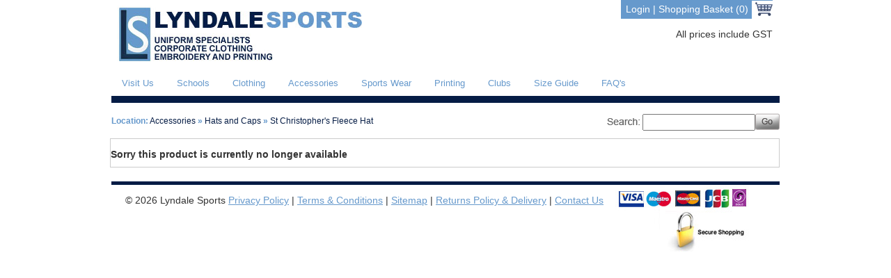

--- FILE ---
content_type: text/html;charset=UTF-8
request_url: https://www.lyndalesports.com/accessories/hats-and-caps/st-christophers-fleece-hat/
body_size: 7379
content:
<!doctype html>
<!-- paulirish.com/2008/conditional-stylesheets-vs-css-hacks-answer-neither/ -->
<!--[if lt IE 7]> <html class="no-js ie6 oldie" lang="en"> <![endif]-->
<!--[if IE 7]>    <html class="no-js ie7 oldie" lang="en"> <![endif]-->
<!--[if IE 8]>    <html class="no-js ie8 oldie" lang="en"> <![endif]-->
<!-- Consider adding an manifest.appcache: h5bp.com/d/Offline -->
<!--[if gt IE 8]><!--><html class="no-js" lang="en"> <!--<![endif]--><head>


<title> St Christopher's Fleece Hat | Lyndale Sports Jersey | School Uniform specialists, Corporate Clothing, Embroidery & Printing</title>
<meta name="viewport" content="width=device-width,initial-scale=1" />


        <meta http-equiv="Content-Security-Policy" content="upgrade-insecure-requests">


<meta http-equiv="X-UA-Compatible" content="IE=edge,chrome=1" />
<meta http-equiv="Content-Type" content="text/html; charset=utf-8" />
<meta name="description" content="Lyndale Sports, United Kingdom, Jersey School Uniform specialists, Corporate Clothing, Embroidery & Printing" />
<meta name="keywords" content="Lyndale Sports, Jersey, School Uniform specialists, Corporate Clothing, Embroidery & Printing, Channel Islands, sporstwear, childrens clothing, school blazers" />
<meta name="author" content="Lyndale Sports" />
<meta name="language" content="English" />
<meta name="charset" content="utf-8" />
<meta name="robots" content="INDEX,FOLLOW" />
<meta name="email" content="myra@lyndalesports.je" />


<meta name="revisit-after" content="2 Days" />	   
<link rel="canonical" href="https://www.lyndalesports.com/accessories/hats-and-caps/st-christophers-fleece-hat/" />
 
<link rel="icon" href="https://www.lyndalesports.com/favicon.ico" type="image/x-icon" />
<link rel="shortcut icon" href="https://www.lyndalesports.com/favicon.ico" type="image/x-icon" />
<link rel="alternate" type="application/rss+xml" title="ROR" href="https://www.lyndalesports.com/ror.xml" />
<link href="https://www.lyndalesports.com/style/reset.css" media="all" rel="stylesheet" type="text/css" />


<link href="https://www.lyndalesports.com/style/layout.css" media="all" rel="stylesheet" type="text/css" />
<link href="https://www.lyndalesports.com/style/global.css" media="all" rel="stylesheet" type="text/css" />
<link href="https://www.lyndalesports.com/style/styles.css" media="all" rel="stylesheet" type="text/css" />
<script type="text/javascript" src="https://www.lyndalesports.com/scripts/jquery-latest.min.js"></script>
<link rel="stylesheet" type="text/css" href="https://www.lyndalesports.com/scripts/scrollable.css" />
<script type="text/javascript" src="https://www.lyndalesports.com/scripts/tools.scrollable-1.1.2.min.js"></script>




</head>

<body>

	

<a name="top"></a>
<div id="center">

	<div id="header_cont">
		<div id="header_top">
        	<div id="logo">
	        	<a href="/" title="Return to the homepage"><img src="/images/logo.jpg" width="363" height="89" alt="Lyndale Sports Logo" /></a>
	    </div>        
        <div id="basket_cont">
            	<div id="basket">
                
						<a href="/My-Account/">Login</a>
					
					| <a href="https://www.lyndalesports.com/Shopping-Basket/">Shopping Basket
		        
		        (0)
		        </a>
		
               
               
               </div>
               
               <p style="text-align: right;padding-top:10px;clear:both;">All prices include GST</p>
            
            </div>
        </div>
        <div id="navigation"> 

<ul class="mainmenu">

		<li><a href="https://www.lyndalesports.com/visit-us/" title="Visit Us">Visit Us</a></li> 
		<li><a href="https://www.lyndalesports.com/schools/" title="Schools">Schools</a></li> 
		<li><a href="https://www.lyndalesports.com/clothing/" title="Clothing">Clothing</a></li> 
		<li><a href="https://www.lyndalesports.com/accessories/" title="Accessories">Accessories</a></li> 
		<li><a href="https://www.lyndalesports.com/sports-wear/" title="Sports Wear">Sports Wear</a></li> 
		<li><a href="https://www.lyndalesports.com/printing/" title="Printing">Printing</a></li> 
		<li><a href="https://www.lyndalesports.com/clubs/" title="Clubs">Clubs</a></li> 
		<li><a href="https://www.lyndalesports.com/size-guide/" title="Size Guide">Size Guide</a></li> 
		<li><a href="https://www.lyndalesports.com/faqs/" title="FAQ's">FAQ's</a></li> 
</ul>


</div>
	</div>
    <div id="breadcrumb_cont">
    	<div id="breadcrumb"><strong>Location:</strong> 

<a href="https://www.lyndalesports.com/accessories/" class="location"  title="Accessories">Accessories</a>


<b>&raquo;</b> 

<a href="https://www.lyndalesports.com/accessories/hats-and-caps/" class="location"  title="Hats and Caps">Hats and Caps</a>




<b>&raquo;</b> <a href="https://www.lyndalesports.com/accessories/hats-and-caps/st-christophers-fleece-hat/" class="location">St Christopher's Fleece Hat</a>
</div>
        <div id="search_top">
        			
        <form action="https://www.lyndalesports.com/index.cfm?page=83" method="post" name="searchform">
		
	
<table cellpadding="2" cellspacing="0" border="0">
<tr>
<td><img src="/images/search.gif" width="51" height="16" alt="Search" /></td>
<td><input type="text" id="search" name="search_box" onFocus="if(this.value=='Type Keyword')this.value=''" onBlur="if(this.value=='')this.value='Type Keyword'" style="width:150px; padding: 4px; color:#666666; font-size:11px;" /></td>
<td><input type="image" src="https://www.lyndalesports.com/images/go.gif"  alt="Search Lyndale Sports" /></td>

</tr>
</table>
</form>

        </div>
    </div>


 <div id="tl_content_cont">

 <div id="page_cont">
 
 
 
  <div id="tl_left_cont" style="display:none;">
    		
      </div>
      
   <div id="product_view_cont">
      	
    <div id="displaydiv2_2"  style="clear:both;">
       
<p><b>Sorry this product is currently no longer available</b></p>

    </div>
    
      </div>
      
</div>

</div>

 	



<div id="footer">
	<div id="footer_left">
		
		
		<p>&copy; 2026 Lyndale Sports <span class="footer"><a href="https://www.lyndalesports.com/home/privacy-policy/" title="Privacy Policy" >Privacy Policy</a>  | </span><span class="footer"><a href="https://www.lyndalesports.com/home/terms--conditions/" title="Terms & Conditions" >Terms & Conditions</a>  | </span><span class="footer"><a href="https://www.lyndalesports.com/home/sitemap/" title="Sitemap" >Sitemap</a>  | </span><span class="footer"><a href="https://www.lyndalesports.com/home/returns-policy--delivery/" title="Returns Policy & Delivery" >Returns Policy & Delivery</a>  | </span><span class="footer"><a href="https://www.lyndalesports.com/home/contact-us/" title="Contact Us" >Contact Us</a> </span></p>
	</div>

	<div id="footer_right">
		<p align="right"><img src="/images/secureshopping.jpg" width="196" height="100" alt="Secure Shopping" /></p>
	</div>
</div>


</div>





<script type="text/javascript" src="/_bluebox/scripts/pagefuntion.js" language="JavaScript"></script>
<script language="JavaScript" type="text/javascript">
page('56','center','https://www.lyndalesports.com/','22664','1BFCFDCF010C5C9CD6');
</script>


<script type="text/javascript" src="/_bluebox/scripts/pagefuntion.js" language="JavaScript"></script>
<script language="JavaScript" type="text/javascript">
page('56','header_container','https://www.lyndalesports.com/','22664','1BFCFDCF010C5C9CD6');
</script>

</body>
</html>


--- FILE ---
content_type: text/css
request_url: https://www.lyndalesports.com/style/layout.css
body_size: 7350
content:
html {
	margin: 0px;
	padding: 0px;
	}

body {
	margin: 0px 0px 0px 0px;
	background-color: #ffffff;
}


/*-------------------------------- logo and strap line ---------------------------------*/

#center {
	width: 960px;
	margin: 0 auto;
	border: 0px solid red;
}

#header_cont {
	float:left;
	width: 960px;
	padding: 0px 0px 0px 0px;
	border-bottom: 10px solid #051c45;
}

#header_top {
	float:left;
	width: 960px;
	padding-bottom: 10px;
}

#logo {
	float:left;
	width: 200px;
}

#basket_cont {
	float:right;
	padding: 0px 10px 0px 0px;
}

#basket {
	float:left;
	background-color:#6699cc;
	padding: 6px 35px 7px 7px;
	color: #fff;
	background-image:url(../images/cart.gif);
	background-position: right;
	background-repeat: no-repeat;
}

#basket a {
	text-decoration: none;
	color: #fff;
}

#basket a:hover {
	text-decoration: underline;
	color: #fff;
}



#navigation {
	width: 960px;
	float:left;
}

ul.mainmenu {
	list-style-type: none;
    margin: 0;
    padding: 0;
}
ul.mainmenu li {
	display: inline-block;
	margin-right: -1px;
    padding: 0;
	font-size:13px;
}
ul.mainmenu li a {
	display: block;
	padding:7px 15px;
	text-decoration: none;	
	color:#6699cc;
	transition: .3s background-color;
}

ul.mainmenu li a.active {
	background: #051c45;
	color:#ffffff;
	}
	
ul.mainmenu li a:hover {
	background: #6699cc;
	color:#ffffff;
	transition: .3s background-color;
	}

#breadcrumb_cont {
	float:left;
	width: 960px;
	border: 0px solid red;
	padding: 15px 0px 0px 0px;
}

#breadcrumb {
	float:left;
	padding: 5px 0px 0px 0px;
	font-size: 12px;
	color: #6699cc;
}

#breadcrumb a {
	text-decoration: none;
	color: #051c45;
}

#search_top {
	float:right;
	padding: 0px;
	margin: 0px;
	border: 0px solid red;
}

form {
	padding: 0px;
	margin: 0px;
}

#page_cont {
	float:left;
	width: 960px;
}

/*-------------------------------- Home Page ---------------------------------*/


#home_flash {
	float:left;
	padding: 10px 0px 0px 0px;
	width: 960px;
	height: 254px;
}

#home_banner_cont {
	float:left;
	padding: 15px 0px 15px 0px;
}

.home_banner {
	float:left;
	padding: 0px 4px 0px 4px;
	width: 310px;
}

#home_content_cont {
	float:left;
	width: 960px;
	padding: 15px 0px 20px 0px;
	border-bottom: 5px solid #051c45;
}

#home_content_left {
	float:left;
	width: 280px;
	padding: 30px 0px 0px 10px;
}

#home_newsletter {
	float:left;
	width: 260px;
	padding: 20px 0px 0px 0px;
}

#home_newsletter p {
	padding: 5px 0px 10px 0px;
	margin: 0px;
	color: #666666;
	line-height: 130%;
}

#home_content_right {
	float:left;
	width: 635px;
	border: 0px solid red;
	padding: 0px 0px 0px 25px;
}

.home_link_cont {
	float:left;
	width: 150px;
	border: 0px solid red;
	padding: 0px 0px 0px 8px;
}


/*-------------------------------- Top Level Page ---------------------------------*/

#tl_content_cont {
	float:left;
	width: 960px;
	padding: 10px 0px 20px 0px;
	border-bottom: 5px solid #051c45;
}

#contact {
	float:left;
	padding: 15px 0px 10px 0px;
}


#tl_left_cont {
	float:left;
	width: 215px;
	padding: 0px 0px 0px 0px;
	border: 0px solid red;
}

#tl_right_cont {
	float:right;
	width: 718px;
	padding: 0px 0px 0px 0px;
	border: 0px solid red;
}

#product_view_cont {
	float:right;
	width: 960px;
	padding: 0px 0px 0px 0px;
	border-top: 1px solid #cccccc;
	border-right: 1px solid #cccccc;
	border-left: 1px solid #cccccc;
	border-bottom: 1px solid #cccccc;
}

.sub_banner {
	float:left;
	padding: 15px 0px 0px 0px;
}

#tl_right_top {
	float:left;
	width: 718px;
	height: 26px;
	background-image:url(../images/tl_top.gif);
	background-repeat: no-repeat;
	background-position: top;
}

#tl_right_middle {
	float:left;
	width: 718px;
	background-image:url(../images/tl_mid.gif);
	background-repeat: repeat-y;
	background-position: top;
}

#tl_right_bot {
	float:left;
	width: 718px;
	height: 15px;
	background-image:url(../images/tl_bot.gif);
	background-repeat: no-repeat;
	background-position: top;
}


#tl_right_middle_padding {
	float:left;
	width: 658px;
	padding: 0px 30px 20px 30px;
}

/*-------------------------------- Product Page ---------------------------------*/


#inc_product_left {
	float:left;
	width: 510px;
	margin: 20px 0px 0px 0px;
	border-right: 1px solid #cccccc;
}

#inc_product_back {
	float:left;
}

#inc_product_back a {
	padding: 5px 4px 5px 4px;
	border-top: 1px solid #cccccc;
	border-bottom: 1px solid #cccccc;
	text-decoration: none;
	color: #666666;
}

#inc_product_back a:hover {
	padding: 5px 4px 5px 4px;
	border-top: 1px solid #cccccc;
	border-bottom: 1px solid #cccccc;
	text-decoration: none;
	color: #fff;
	background-color: #051c45;
}

#inc_product_container {
	float:left;
	border-bottom: 0px solid #cccccc;
}

#inc_related_container {
	float:left;
	padding: 20px 0px;
	border: 0px solid #cccccc;
}



#inc_product_image {
	float:left;
	width: 510px;
	text-align: center;
	padding: 10px 0px 20px 0px;
	margin-top: 20px;
	border: 0px solid red;
}

#inc_product_right {
	float:right;
	width: 400px;
	padding: 20px 20px 0px 20px;
}

#product_price_cont {
	float:left;
	width: 400px;
	padding: 30px 0px 0px 0px;
	text-align: center;
	border: 0px solid red;
}

.product_price {
	padding: 10px 15px 10px 15px;
	border: 1px solid #cccccc;
	color: #930e0e;
	font-size: 18px;
	
}

.prod_showcase {
	float:left;
	width: 200px;
	height: 180px;
	padding: 10px 0px 10px 0px;
	text-align: center;
	border: 1px solid #cccccc;
}

.prod_showcase a {
	font-weight: bold;
	text-decoration:none;
}

.prod_showcase a:hover {
	font-weight: bold;
	text-decoration:underline;
}

#prod_wrap {
	float:left;
	width: 650px;
	padding: 0px 0px 0px 0px;
	border-top: 1px solid #cccccc;
	border-bottom: 1px solid #cccccc;
}

#product_options {
	float:left;
	width: 400px;
	padding: 10px 0px 20px 0px;
	text-align:center;
	border: 0px solid red;
}

#product_images_cont {
	float:left;
	width: 390px;
	padding: 0px 0px 0px 0px;
	text-align:center;
	border-top: 1px solid #cccccc;
}

.sale {
	color: #6699cc;
}

.product_from {
	color: #000;
	font-size: 12px;
}

.product_select_text {
	color: #051c45;
	font-size: 12px;
	font-weight: bold;
}




/*-------------------------------- Footer Page ---------------------------------*/

#footer {
	float:left;
	padding: 00px 0px 10px 10px;
	color: #333333;
	border: 0px solid red;
	width: 920px;
}

#footer_left {
	float:left;
	padding: 10px 0px 10px 10px;
	color: #333333;
}

#footer_right {
	float:right;
	padding: 0px 10px 10px 0px;
}

#footer p {
	margin: 0px;
	padding: 0px 0px 0px 0px;
}

/* Sale Banner  */

#sale_banner {
	background: transparent;
	-ms-filter: "progid:DXImageTransform.Microsoft.gradient(startColorstr=#BFFF0000,endColorstr=#BFFF0000)"; /* IE8 */
	filter: progid:DXImageTransform.Microsoft.gradient(startColorstr=#BFFF0000,endColorstr=#BFFF0000);   /* IE6 & 7 */
	background: rgba(255, 0, 0, 0.75); /* Normal Browsers */
	margin-top: -41px;
	margin-left:1px;
	height: 40px;
	width: 958px;
	z-index: 9999;
	position: relative;
	text-align: center;
	font-size: 21px;
	line-height: 40px;
	color: #FFFFFF;
}


--- FILE ---
content_type: text/css
request_url: https://www.lyndalesports.com/style/global.css
body_size: 1464
content:

	
.tblpadding td {
	padding:4px;
}

.tblpaddingbig td {
	padding:10px;
}

.home_link_cont ul {
	padding: 0px 0px 0px 10px;
	margin: 0px;
	list-style: none;
}

.home_link_cont ul li {
	padding: 1px 0px;
	margin: 0px;
	color: #666666;
}

.home_link_cont ul li a {
	color: #666666;
	text-decoration: none;
}

.home_link_cont ul li a:hover {
	color: #666666;
	text-decoration: underline;
}

#sub_page_cont {
	float:left;
}

#sub_page_head {
	float:left;
	background-color:#cccccc;
	padding: 10px;
	width: 195px;
	font-size: 14px;
	font-style:italic;
	font-weight: bold;
	color: 666666;
}

#list_box {
	float: left;
	width: 215px;
	border-bottom: 4px solid #cccccc; 
}

#list_box ul {
	width: 200px;
	padding: 0px 0px 0px 0px;
	margin: 0px;
	list-style: none;
}

#list_box ul li {
	width: 100%;
	padding: 3px 0px 3px 15px;
	margin: 0px;
	color: #666666;
	border-bottom: 1px solid #f0f0f0;
}

#list_box ul li a {
	color: #666666;
	text-decoration: none;
}

.reference {
	font-size: 16px;
	color: #051c45;
	margin: 0px;
	padding: 0px;
	font-weight: bold;
	font-family:Arial, Helvetica, sans-serif;
}

#product_description {
	padding: 0px 0px 0px 0px;
	border-top: 1px dotted #666666;
	border-bottom: 1px dotted #666666;
	clear: both;
	margin: 20px 0px 0px 0px;
}

#side_spacer {
	float: left;
	width: 120px;
	border: 0px solid red;
}

.school_single_cont {
	float: left;
	width: 210px;
	border: 0px solid red;
	padding: 10px 0px;
	height: 220px;
}



--- FILE ---
content_type: text/css
request_url: https://www.lyndalesports.com/style/styles.css
body_size: 4014
content:
       /*--------------------------- CF9 Requirements - adjust as desired --------------------------------------*/

h1 { padding: 15px 0px; margin: 0px;  line-height:normal;}
h2 { padding: 15px 0px; margin: 0px;  line-height:normal;}
h3, h4, h5, h6 { padding: 10px 0px; margin: 0px; line-height:normal; }
p {	padding: 10px 0px 5px 0px; margin: 0px; line-height:normal;font-size : 14px; }
li { padding: 5px 0px 0px 0px; margin: 0px; line-height:normal; }
strong,b { font-weight:bold; }
em, i { font-style:italic; }
ul { margin-left:30px;list-style-type:disc;}


html {font-size : 100%;}

body {
	font-style : normal;
	font-weight : normal;
	font-size : 14px;
	font-family: Tahoma, Arial, Helvetica, sans-serif;
	color: #333333;
}



p, li {
	line-height: 180%;
}

img {
	border: none;
}

h1 {
	font-size: 200%;
	font-family: trebuchet ms, arial;
	font-weight: bold;
	color: #051c45;
	font-style: normal;
}

h2 {
	font-family: trebuchet ms, arial;
	font-size: 200%;
	font-weight : bold;
	color:#000e3a;
	font-style: normal;
	margin: 0px;
	padding: 5px 0px 5px 0px;
}

h3 {
	font-family: trebuchet ms, arial;
	font-size: 14px;
	font-weight : bold;
	color:#6699cc;
	font-style: normal;
	margin: 0px;
	padding: 0px;
}

h4{
	font-family: trebuchet ms, arial;
	font-size: 14px;
	font-weight : bold;
	color:#666666;
	font-style: normal;
	margin: 0px;
	padding: 0px;
	text-decoration: none;
}

h4 a {
	font-family: trebuchet ms, arial;
	font-size: 14px;
	font-weight : bold;
	color:#666666;
	font-style: normal;
	margin: 0px;
	padding: 0px;
	text-decoration: none;
}

h5{
	font-family: trebuchet ms, arial;
	font-size: 150%;
	font-weight : bold;
	color:#666666;
	font-style: normal;
	margin: 0px;
	padding: 0px;
	text-decoration: none;
}


/*-----------------------------------------------------------------*/

ul {
	color : #666666;
}


/*-----------------------------------------------------------------*/

hr {
	border-top: 1px solid #cccccc;
	border-bottom: 1px solid #FFFFFF;
	border-left: 1px solid #FFFFFF;
	border-right: 1px solid #FFFFFF;
	width: 100%;
	text-align: left;
}


/*-----------------------------------------------------------------*/

a {
	text-decoration: underline;
	color: #6699cc;
}

a:hover {
	text-decoration: none;
}

.location {
	color: #003366;
}

.embed_image {
  float:left;
  background: url(../images/shadowAlpha.png) no-repeat bottom right !important;
  background: url(../images/shadow.gif) no-repeat bottom right;
  margin: 10px 8px 0 10px !important;
  margin: 10px 0 0 5px;
}

.embed_image img {
  display: block;
  position: relative;
  background-color: #fff;
  border: 1px solid #a9a9a9;
  margin: -6px 6px 6px -6px;
  padding: 4px;
  } 
  
  img.apply_border {
	padding:3px;
	margin: 3px;
	background-color: #ffffff;
	border: 1px solid #a9a9a9;
}


img.apply_border:hover {
	padding:3px;
	margin: 3px;
	background-color: #ffffff;
	border: 1px solid #1c4577;
}

.embed_image_right {
  float:right;
  background: url(../images/shadowAlpha.png) no-repeat bottom right !important;
  background: url(../images/shadow.gif) no-repeat bottom right;
  margin: 10px 8px 0 10px !important;
  margin: 10px 0 0 5px;
}

.embed_image_right img {
  display: block;
  position: relative;
  background-color: #fff;
  border: 1px solid #a9a9a9;
  margin: -6px 6px 6px -6px;
  padding: 4px;
  } 
  
/*------------------------------Contact Form-----------------------------------*/

form.contactform {
	font-size: 11px;
	color: #666666;
	font-family: tahoma, Arial, Helvetica, sans-serif; 
	font-weight: normal;
}

fieldset.contactform {
	border: 1px dashed #666666;
}

legend.contactform  {
	color: #051c45;
	font-weight: bold;
	background-color: #ffffff;	
}

input.contactform , select.contactform , textarea.contactform  {
	font-family: tahoma, Arial, Helvetica, sans-serif; 
	font-size : 100%;
	color: #666666;;
	text-decoration: none;
	border: 1px solid #748da6;
	padding: 3px 2px 3px 2px;
}

textarea.contactform  {
	padding: 3px 3px 3px 3px;
} 
  
  
.errormessage {
      background-color:#ffffcc;
      border:1px solid #ffcc00;
      margin-bottom:0px;
	  padding: 7px;
}
  

--- FILE ---
content_type: text/css
request_url: https://www.lyndalesports.com/scripts/scrollable.css
body_size: 1431
content:
/* 
    root element for the scrollable. 
    when scrolling occurs this element stays still. 
*/ 
div.scrollable { 
 	float: left;
    /* required settings */ 
    position:relative; 
    overflow:hidden; 
    width: 650px; 
    height:210px; 
	border: 0px solid red;
	padding: 0px 0px 0px 0px;
} 
 
/* 
    root element for scrollable items. Must be absolutely positioned 
    and it should have a extremely large width to accomodate scrollable items. 
    it's enough that you set width and height for the root element and 
    not for this element. 
*/ 
div.scrollable div.items { 
    /* this cannot be too large */ 
    width:20000em; 
    position:absolute; 
} 
 
/* 
    a single item. must be floated in horizontal scrolling. 
    typically, this element is the one that *you* will style 
    the most. 
*/ 
div.scrollable div.items div { 
    float:left; 
	width: 165px;
	border: 0px solid red;
} 
 
/* you may want to setup some decorations to active the item */ 
div.items div.active { 
     inset: #ccc; 

}

.prev_page { 
 
    /* required settings */ 
   float:left;
   padding: 75px 25px 0px 0px;
   cursor: pointer;
} 

.next_page { 
    /* required settings */ 
   float:left;
   padding: 75px 0px 0px 25px;
   cursor: pointer;
} 

.slide_title {
color: #999999;
font-size: 13px;
font-weight:bold;
}

.slide_title a {
color: #999999;
text-decoration:none;
}

.slide_title a:hover {
color: #999999;
text-decoration:none;
}


--- FILE ---
content_type: application/javascript
request_url: https://www.lyndalesports.com/_bluebox/scripts/pagefuntion.js
body_size: 68
content:
function page (pageid,maindiv,siteurl,containerid,myd) {
mypage = pageid;
mycontainer = containerid;
mydiv = maindiv;
mysiteurl = siteurl;
mysiteid = myd
}